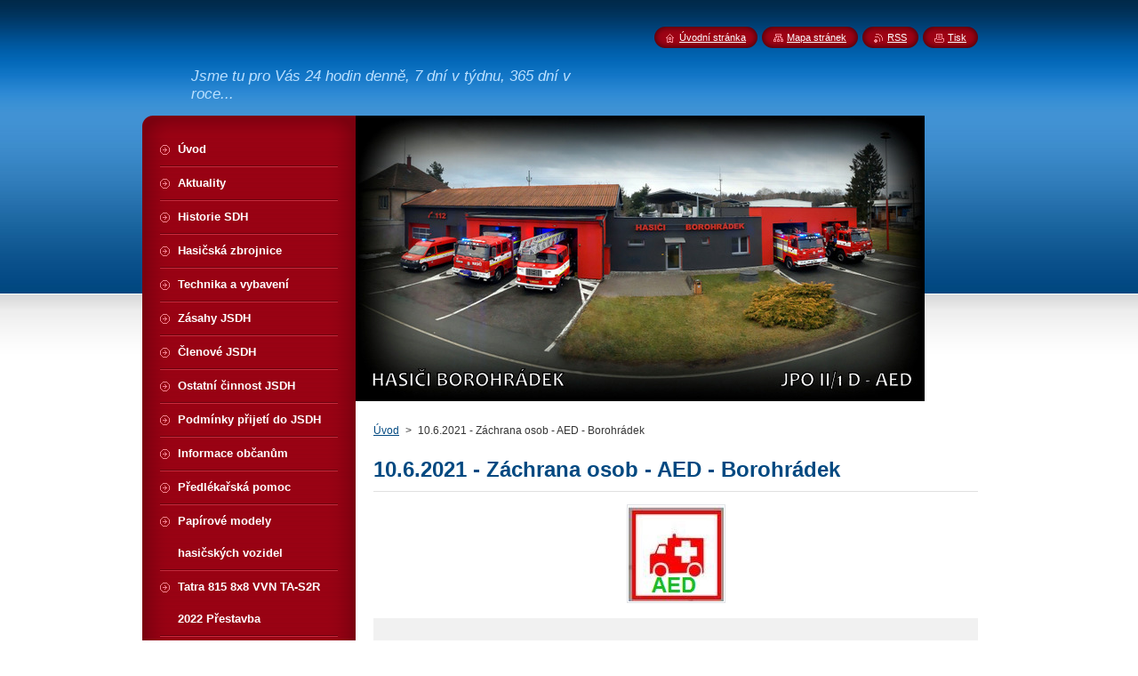

--- FILE ---
content_type: text/html; charset=UTF-8
request_url: https://www.hasici-borohradek.cz/products/10-5-2021-zachrana-osob-aed-borohradek/
body_size: 6394
content:
<!--[if lte IE 9]><!DOCTYPE HTML PUBLIC "-//W3C//DTD HTML 4.01 Transitional//EN" "https://www.w3.org/TR/html4/loose.dtd"><![endif]-->
<!DOCTYPE html>
<!--[if IE]><html class="ie" lang="cs"><![endif]-->
<!--[if gt IE 9]><!--> 
<html lang="cs">
<!--<![endif]-->
    <head>
        <!--[if lt IE 8]><meta http-equiv="X-UA-Compatible" content="IE=EmulateIE7"><![endif]--><!--[if IE 8]><meta http-equiv="X-UA-Compatible" content="IE=EmulateIE8"><![endif]--><!--[if IE 9]><meta http-equiv="X-UA-Compatible" content="IE=EmulateIE9"><![endif]-->
        <base href="https://www.hasici-borohradek.cz/">
  <meta charset="utf-8">
  <meta name="description" content="">
  <meta name="keywords" content="">
  <meta name="generator" content="Webnode">
  <meta name="apple-mobile-web-app-capable" content="yes">
  <meta name="apple-mobile-web-app-status-bar-style" content="black">
  <meta name="format-detection" content="telephone=no">
    <link rel="icon" type="image/svg+xml" href="/favicon.svg" sizes="any">  <link rel="icon" type="image/svg+xml" href="/favicon16.svg" sizes="16x16">  <link rel="icon" href="/favicon.ico">  <link rel="stylesheet" href="https://www.hasici-borohradek.cz/wysiwyg/system.style.css">
<link rel="canonical" href="https://www.hasici-borohradek.cz/products/10-5-2021-zachrana-osob-aed-borohradek/">
<script type="text/javascript">(function(i,s,o,g,r,a,m){i['GoogleAnalyticsObject']=r;i[r]=i[r]||function(){
			(i[r].q=i[r].q||[]).push(arguments)},i[r].l=1*new Date();a=s.createElement(o),
			m=s.getElementsByTagName(o)[0];a.async=1;a.src=g;m.parentNode.insertBefore(a,m)
			})(window,document,'script','//www.google-analytics.com/analytics.js','ga');ga('create', 'UA-797705-6', 'auto',{"name":"wnd_header"});ga('wnd_header.set', 'dimension1', 'W1');ga('wnd_header.set', 'anonymizeIp', true);ga('wnd_header.send', 'pageview');var pageTrackerAllTrackEvent=function(category,action,opt_label,opt_value){ga('send', 'event', category, action, opt_label, opt_value)};</script>
  <link rel="alternate" type="application/rss+xml" href="http://www.hzshk.cz/" title="Všechny články">
<!--[if lte IE 9]><style type="text/css">.cke_skin_webnode iframe {vertical-align: baseline !important;}</style><![endif]-->
        <title>10.6.2021 - Záchrana osob - AED - Borohrádek :: Hasiči Borohrádek</title>
        <meta name="robots" content="index, follow">
        <meta name="googlebot" content="index, follow">
        <link href="https://d11bh4d8fhuq47.cloudfront.net/_system/skins/v8/50000946/css/style.css" rel="stylesheet" type="text/css" media="screen,projection,handheld,tv">
        <link href="https://d11bh4d8fhuq47.cloudfront.net/_system/skins/v8/50000946/css/print.css" rel="stylesheet" type="text/css" media="print">
        <script type="text/javascript" src="https://d11bh4d8fhuq47.cloudfront.net/_system/skins/v8/50000946/js/functions.js"></script>
        <!--[if IE]>
            <script type="text/javascript" src="https://d11bh4d8fhuq47.cloudfront.net/_system/skins/v8/50000946/js/functions-ie.js"></script>
        <![endif]-->
        <!--[if IE 6]>
            <script type="text/javascript" src="https://d11bh4d8fhuq47.cloudfront.net/_system/skins/v8/50000946/js/png.js"></script>
            <script type="text/javascript">
                DD_belatedPNG.fix('#menuzone, #menuzoneBottom, .homepage, .sitemap, .rss, .print, .homepage span, .sitemap span, .rss span, .print span, #sidebar .boxTitle, #fulltextSearchText, #fulltextSearchButton, #leftSide .boxTitle');
            </script>
        <![endif]-->
    
				<script type="text/javascript">
				/* <![CDATA[ */
					
					if (typeof(RS_CFG) == 'undefined') RS_CFG = new Array();
					RS_CFG['staticServers'] = new Array('https://d11bh4d8fhuq47.cloudfront.net/');
					RS_CFG['skinServers'] = new Array('https://d11bh4d8fhuq47.cloudfront.net/');
					RS_CFG['filesPath'] = 'https://www.hasici-borohradek.cz/_files/';
					RS_CFG['filesAWSS3Path'] = 'https://4571ee6f3e.clvaw-cdnwnd.com/2376cab542ce05330e1614d10166ecfc/';
					RS_CFG['lbClose'] = 'Zavřít';
					RS_CFG['skin'] = 'default';
					if (!RS_CFG['labels']) RS_CFG['labels'] = new Array();
					RS_CFG['systemName'] = 'Webnode';
						
					RS_CFG['responsiveLayout'] = 0;
					RS_CFG['mobileDevice'] = 0;
					RS_CFG['labels']['copyPasteSource'] = 'Více zde:';
					
				/* ]]> */
				</script><script type="text/javascript" src="https://d11bh4d8fhuq47.cloudfront.net/_system/client/js/compressed/frontend.package.1-3-108.js?ph=4571ee6f3e"></script><style type="text/css">#content .diskuze label.postTextLabel {display: inherit !important;}</style></head>
    <body>
    <div id="siteBg">
        <div id="site">
            
            <!-- HEADER -->
            <div id="header">
                <div id="logozone">
                    <div id="logo"><a href="home/" title="Přejít na úvodní stránku."><span id="rbcSystemIdentifierLogo" style="visibility: hidden;">Hasiči Borohrádek</span></a></div>                    <p id="moto"><span id="rbcCompanySlogan" class="rbcNoStyleSpan">Jsme tu pro Vás 24 hodin denně, 7 dní v týdnu, 365 dní v roce...  </span></p>
                </div>
            </div>
            <!-- /HEADER -->

            <div class="cleaner"><!-- / --></div>

            <!-- MAIN -->
            <div id="mainWide">
                <div id="mainContent">

                    <div id="contentRow">
                        <!-- ILLUSTRATION -->
                        <div id="illustration">
                            <img src="https://4571ee6f3e.clvaw-cdnwnd.com/2376cab542ce05330e1614d10166ecfc/200056108-5489554896/mm (2).jpg?ph=4571ee6f3e" width="640" height="321" alt="">                        </div>
                        <!-- /ILLUSTRATION -->

                        <div class="cleaner"><!-- / --></div>

                        <!-- CONTENT -->
                        <div id="content">

                            <!-- NAVIGATOR -->
                            <div id="pageNavigator" class="rbcContentBlock">        <div id="navizone" class="navigator">                       <a class="navFirstPage" href="/home/">Úvod</a>      <span><span> &gt; </span></span>          <span id="navCurrentPage">10.6.2021 - Záchrana osob - AED - Borohrádek</span>               </div>              <div class="cleaner"><!-- / --></div>        </div>                            <!-- /NAVIGATOR -->

                            <div class="cleaner"><!-- / --></div>

                            
				

		
	
      <div class="box">
        <div class="boxTitle"><h1>10.6.2021 - Záchrana osob - AED - Borohrádek</h1></div>
        <div class="boxContent"> 

            <div class="productDetail">
                    
              
      
      <span class="image">
        <a href="/images/200040851-a02d6a12af/AED.JPG?s3=1" title="Odkaz se otevře do nového okna prohlížeče." onclick="return !window.open(this.href);">
          <img src="https://4571ee6f3e.clvaw-cdnwnd.com/2376cab542ce05330e1614d10166ecfc/system_preview_detail_200040851-a02d6a12af/AED.JPG" width="107" height="107" alt="10.6.2021 - Záchrana osob - AED - Borohrádek">
        </a>
      </span>

		
                    
              <div class="cleaner"><!-- / --></div>
                   
              <div class="text"><div class="text">
	<p style="padding-top: 0px; padding-bottom: 5px; line-height: 1.6em;"><strong>Popis zásahu:</strong></p>
	<p>Jednotka povolána na žádost záchranné služby do ulice Purkyňova v Borohrádku k&nbsp;nahlášenému kolapsu muže. Po příjezdu naší jednotky na místo zásahu zjištěn kolaps muže se zástavou životních funkcí.&nbsp; Hasiči ihned zahájili resuscitaci za pomoci AED.&nbsp; Na místě spolupráce s posádkou letecké záchranné služby a ZZS.</p>
	<p style="padding-top: 0px; padding-bottom: 5px; line-height: 1.6em;">&nbsp;</p>
	<ul>
		<li style="padding-top: 0px; padding-bottom: 5px; line-height: 1.6em;"><strong>Datum:&nbsp; </strong>10.6.2021</li>
		<li style="padding-top: 0px; padding-bottom: 5px; line-height: 1.6em;"><strong>Místo události:&nbsp;</strong> Borohrádek</li>
		<li style="padding-top: 0px; padding-bottom: 5px; line-height: 1.6em;">
		<p><strong>Typ zásahu:&nbsp; </strong>Ostatní pomoc - AED</p>
		</li>
		<li style="padding-top: 0px; padding-bottom: 5px; line-height: 1.6em;">
		<p><strong>Vyhlášení poplachu:&nbsp; </strong>10:49</p>
		</li>
		<li style="padding-top: 0px; padding-bottom: 5px; line-height: 1.6em;">
		<p><strong>Výjezd na místo zásahu:&nbsp; </strong>10:52</p>
		</li>
		<li style="padding-top: 0px; padding-bottom: 5px; line-height: 1.6em;">
		<p><strong>Příjezd na místo zásahu:&nbsp; </strong>10:54</p>
		</li>
		<li style="padding-top: 0px; padding-bottom: 5px; line-height: 1.6em;"><strong>Počet zasahujících hasičů:&nbsp;&nbsp;</strong> 1+3 Záloha na stanici Borohrádek</li>
	</ul>
</div>
<p>&nbsp;</p>
<ul>
	<li><strong>Technika u zásahu:</strong></li>
</ul>
<p style="padding-top: 0px; padding-bottom: 5px; line-height: 1.6em;">DA VW Transporter JSDH Borohrádek</p>
<p style="padding-top: 0px; padding-bottom: 5px; line-height: 1.6em;">AED - JSDH Borohrádek</p>
<p style="padding-top: 0px; padding-bottom: 5px; line-height: 1.6em;">&nbsp;</p>
<p style="padding-top: 0px; padding-bottom: 5px; line-height: 1.6em;">&nbsp;</p>
<p style="padding-top: 0px; padding-bottom: 5px; line-height: 1.6em;">&nbsp;</p>
<p style="padding-top: 0px; padding-bottom: 5px; line-height: 1.6em;"><img alt="" src="https://4571ee6f3e.clvaw-cdnwnd.com/2376cab542ce05330e1614d10166ecfc/200054087-8423d84240/01022021 (2).jpg" style="width: 640px; height: 419px;"></p>
<p style="padding-top: 0px; padding-bottom: 5px; line-height: 1.6em;">&nbsp;</p>
</div>
                  
              <div class="cleaner"><!-- / --></div>
        
        			
        					 
        			<div class="cleaner"><!-- / --></div>
        					 
        			<div class="rbcBookmarks"><div id="rbcBookmarks200007034"></div></div>
		<script type="text/javascript">
			/* <![CDATA[ */
			Event.observe(window, 'load', function(){
				var bookmarks = '<div style=\"float:left;\"><div style=\"float:left;\"><iframe src=\"//www.facebook.com/plugins/like.php?href=https://www.hasici-borohradek.cz/products/10-5-2021-zachrana-osob-aed-borohradek/&amp;send=false&amp;layout=button_count&amp;width=155&amp;show_faces=false&amp;action=like&amp;colorscheme=light&amp;font&amp;height=21&amp;appId=397846014145828&amp;locale=cs_CZ\" scrolling=\"no\" frameborder=\"0\" style=\"border:none; overflow:hidden; width:155px; height:21px; position:relative; top:1px;\" allowtransparency=\"true\"></iframe></div><div style=\"float:left;\"><a href=\"https://twitter.com/share\" class=\"twitter-share-button\" data-count=\"horizontal\" data-via=\"webnode\" data-lang=\"en\">Tweet</a></div><script type=\"text/javascript\">(function() {var po = document.createElement(\'script\'); po.type = \'text/javascript\'; po.async = true;po.src = \'//platform.twitter.com/widgets.js\';var s = document.getElementsByTagName(\'script\')[0]; s.parentNode.insertBefore(po, s);})();'+'<'+'/scr'+'ipt></div> <div class=\"addthis_toolbox addthis_default_style\" style=\"float:left;\"><a class=\"addthis_counter addthis_pill_style\"></a></div> <script type=\"text/javascript\">(function() {var po = document.createElement(\'script\'); po.type = \'text/javascript\'; po.async = true;po.src = \'https://s7.addthis.com/js/250/addthis_widget.js#pubid=webnode\';var s = document.getElementsByTagName(\'script\')[0]; s.parentNode.insertBefore(po, s);})();'+'<'+'/scr'+'ipt><div style=\"clear:both;\"></div>';
				$('rbcBookmarks200007034').innerHTML = bookmarks;
				bookmarks.evalScripts();
			});
			/* ]]> */
		</script>
		
        					 
        			<div class="cleaner"><!-- / --></div>
        					  
        			
                    
            </div>
                      
        </div>
      </div>

		
		
		  <div class="cleaner"><!-- / --></div>

		
                            <div class="cleaner"><!-- / --></div>

                        </div>
                        <!-- /CONTENT -->
                    </div>

                    <!-- SIDEBAR -->
                    <div id="sidebar">
   
                        <!-- MENU -->
                        


      <div id="menuzone">
        <div id="menuzoneBottom">
            <div id="menuzoneContent">


		<ul class="menu">
	<li class="first">
  
      <a href="/home/">
    
      <span>Úvod</span>
      
  </a>
  
  </li>
	<li>
  
      <a href="/aktuality/">
    
      <span>Aktuality</span>
      
  </a>
  
  </li>
	<li>
  
      <a href="/sdh/">
    
      <span>Historie SDH</span>
      
  </a>
  
  </li>
	<li>
  
      <a href="/hasicska-zbrojnice/">
    
      <span>Hasičská zbrojnice</span>
      
  </a>
  
  </li>
	<li>
  
      <a href="/technika/">
    
      <span>Technika a vybavení</span>
      
  </a>
  
  </li>
	<li>
  
      <a href="/zasahy/">
    
      <span>Zásahy JSDH</span>
      
  </a>
  
  </li>
	<li>
  
      <a href="/jsdh/">
    
      <span>Členové JSDH</span>
      
  </a>
  
  </li>
	<li>
  
      <a href="/ostani-prace-jednotky/">
    
      <span>Ostatní činnost JSDH</span>
      
  </a>
  
  </li>
	<li>
  
      <a href="/podminky-prijeti-do-jsdh/">
    
      <span>Podmínky přijetí do JSDH</span>
      
  </a>
  
  </li>
	<li>
  
      <a href="/informace-pro-obcany/">
    
      <span>Informace občanům</span>
      
  </a>
  
  </li>
	<li>
  
      <a href="/predlekarska-pomoc/">
    
      <span>Předlékařská pomoc</span>
      
  </a>
  
  </li>
	<li>
  
      <a href="/hasicska-technika-modely/">
    
      <span>Papírové modely hasičských vozidel</span>
      
  </a>
  
  </li>
	<li>
  
      <a href="/rekonstrukce-tatra-815-8x8/">
    
      <span>Tatra 815 8x8 VVN TA-S2R   2022 Přestavba</span>
      
  </a>
  
  </li>
	<li class="last">
  
      <a href="/fotogalerie/">
    
      <span>Fotogalerie</span>
      
  </a>
  
  </li>
</ul>

            </div>
         </div>
      </div>

					
                        <!-- /MENU -->

                        <div class="cleaner"><!-- / --></div>

                        <!-- SEARCH -->
                        

		  <div class="box ">
        <div class="boxTitle"><h2>Vyhledávání</h2></div>
        <div class="boxContentBorder"><div class="boxContent">

		<form action="/search/" method="get" id="fulltextSearch">
        
        <input type="text" name="text" id="fulltextSearchText">
        <input id="fulltextSearchButton" type="image" src="https://d11bh4d8fhuq47.cloudfront.net/_system/skins/v8/50000946/img/search_btn.png" title="Hledat">
        <div class="cleaner"><!-- / --></div> 

		</form>

       </div></div>
      </div>

		                        <!-- /SEARCH -->

                        <div class="cleaner"><!-- / --></div>

                        <!-- CONTACT -->
                        

      <div class="box contact">
        <div class="boxTitle"><h2>Kontakt</h2></div>
        <div class="boxContentBorder"><div class="boxContent">
          
		

      <p><strong>JSDH  BOROHRÁDEK</strong></p>
      
      
      <p class="address">      Husova   572<br />
        Borohrádek<br />
            51724<br />
</p>

	            
      
      
      <p class="phone"><br />
 tel. 724181642</p>

	
      
	
	    <p class="email"><a href="&#109;&#97;&#105;&#108;&#116;&#111;:&#104;&#97;&#115;&#105;&#99;&#105;&#46;&#98;&#111;&#114;&#111;&#104;&#114;&#97;&#100;&#101;&#107;&#64;&#115;&#101;&#122;&#110;&#97;&#109;&#46;&#99;&#122;"><span id="rbcContactEmail">&#104;&#97;&#115;&#105;&#99;&#105;&#46;&#98;&#111;&#114;&#111;&#104;&#114;&#97;&#100;&#101;&#107;&#64;&#115;&#101;&#122;&#110;&#97;&#109;&#46;&#99;&#122;</span></a></p>

	           

		
                   
        </div></div>
      </div> 

					
                        <!-- /CONTACT -->

                        <div class="cleaner"><!-- / --></div>

                        
                        
                        <div class="cleaner"><!-- / --></div>

                    </div>
                    <!-- /SIDEBAR -->

                    <hr class="cleaner">

                </div><!-- mainContent -->

            </div>
            <!-- MAIN -->        
            
            <!-- FOOTER -->
            <div id="footer">
                <div id="footerContent">
                    <div id="footerLeft">
                        <span id="rbcFooterText" class="rbcNoStyleSpan">Hasiči Borohrádek</span>                    </div>
                    <div id="footerRight">
                        <span class="rbcSignatureText">Vytvořeno službou <a href="https://www.webnode.cz?utm_source=brand&amp;utm_medium=footer&amp;utm_campaign=premium" rel="nofollow" >Webnode</a></span>                    </div>
                </div>
            </div>
            <!-- /FOOTER -->
          
            <!-- LANG -->
            <div id="lang">
                <div id="languageSelect"></div>			
            </div>
            <!-- /LANG -->
            
            <!-- LINKS -->
            <div id="link">
                <span class="homepage"><span><a href="home/" title="Přejít na úvodní stránku.">Úvodní stránka</a></span></span>
                <span class="sitemap"><span><a href="/sitemap/" title="Přejít na mapu stránek.">Mapa stránek</a></span></span>
                <span class="rss"><span><a href="/rss/" title="RSS kanály">RSS</a></span></span>
                <span class="print"><span><a href="#" onclick="window.print(); return false;" title="Vytisknout stránku">Tisk</a></span></span>
            </div>
            <!-- /LINKS -->
           

        </div>
        <div class="cleaner"><!-- / --></div>
    </div>

    <script type="text/javascript">
    /* <![CDATA[ */

        RubicusFrontendIns.addObserver
	({
            onContentChange: function ()
            {
            	setContentSize();                
            },

            onStartSlideshow: function()
            {
                $('slideshowControl').innerHTML	= '<span>Pozastavit prezentaci<'+'/span>';
		$('slideshowControl').title = 'Pozastavit automatické procházení obrázků';
		$('slideshowControl').onclick = RubicusFrontendIns.stopSlideshow.bind(RubicusFrontendIns);
            },

            onStopSlideshow: function()
            {
                $('slideshowControl').innerHTML	= '<span>Spustit prezentaci<'+'/span>';
		$('slideshowControl').title = 'Spustit automatické procházení obrázků';
		$('slideshowControl').onclick = RubicusFrontendIns.startSlideshow.bind(RubicusFrontendIns);
            },

            onShowImage: function()
            {
                if (RubicusFrontendIns.isSlideshowMode())
		{
                    $('slideshowControl').innerHTML = '<span>Pozastavit prezentaci<'+'/span>';
                    $('slideshowControl').title	= 'Pozastavit automatické procházení obrázků';
                    $('slideshowControl').onclick = RubicusFrontendIns.stopSlideshow.bind(RubicusFrontendIns);
		}
                setContentSize();
            }
	});

        if (!$('detailScript'))
        {
            window.onload = setContentSize;
        }
        document.body.onresize = setContentSize;
        window.onresize = setContentSize;

        RubicusFrontendIns.addFileToPreload('https://d11bh4d8fhuq47.cloudfront.net/_system/skins/v8/50000946/img/loading.gif');

    /* ]]> */
    </script>

  <div id="rbcFooterHtml"></div><script type="text/javascript">var keenTrackerCmsTrackEvent=function(id){if(typeof _jsTracker=="undefined" || !_jsTracker){return false;};try{var name=_keenEvents[id];var keenEvent={user:{u:_keenData.u,p:_keenData.p,lc:_keenData.lc,t:_keenData.t},action:{identifier:id,name:name,category:'cms',platform:'WND1',version:'2.1.157'},browser:{url:location.href,ua:navigator.userAgent,referer_url:document.referrer,resolution:screen.width+'x'+screen.height,ip:'51.195.244.200'}};_jsTracker.jsonpSubmit('PROD',keenEvent,function(err,res){});}catch(err){console.log(err)};};</script></body>
</html>

